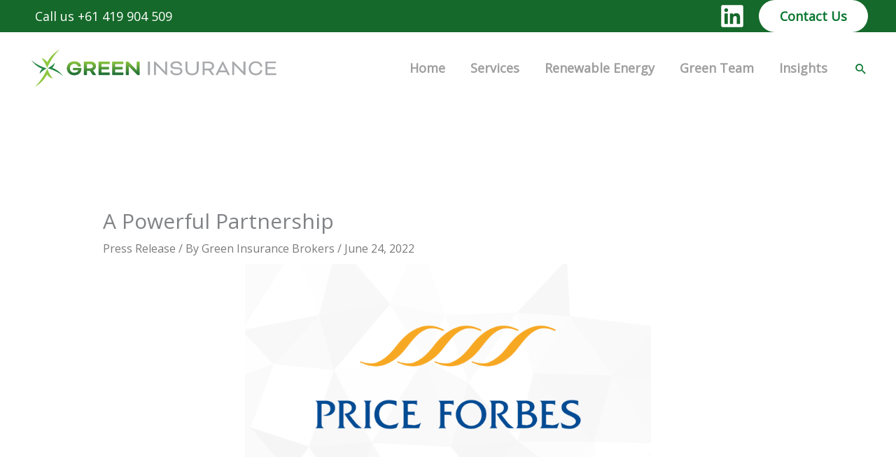

--- FILE ---
content_type: text/css
request_url: https://greeninsurancebrokers.com/storage/elementor/css/post-2078.css?rnd=62593
body_size: -127
content:
.elementor-2078 .elementor-element.elementor-element-8b9ef0a{transition:background 0.3s, border 0.3s, border-radius 0.3s, box-shadow 0.3s;}.elementor-2078 .elementor-element.elementor-element-8b9ef0a > .elementor-background-overlay{transition:background 0.3s, border-radius 0.3s, opacity 0.3s;}.elementor-2078 .elementor-element.elementor-element-3f8ea52b > .elementor-widget-container{margin:0px 0px 0px 0px;}.elementor-2078 .elementor-element.elementor-element-3f8ea52b{text-align:center;}.elementor-2078 .elementor-element.elementor-element-3f8ea52b img{width:60%;}.elementor-2078 .elementor-element.elementor-element-62311a37 > .elementor-widget-container{padding:30px 0px 0px 0px;}.elementor-2078 .elementor-element.elementor-element-62311a37{text-align:justify;}@media(max-width:767px){.elementor-2078 .elementor-element.elementor-element-3f8ea52b img{width:100%;}}

--- FILE ---
content_type: image/svg+xml
request_url: https://greeninsurancebrokers.com/storage/2022/10/Logo-Green_Insurance-Stacked.svg
body_size: 3692
content:
<?xml version="1.0" encoding="utf-8"?>
<!-- Generator: Adobe Illustrator 26.3.1, SVG Export Plug-In . SVG Version: 6.00 Build 0)  -->
<svg version="1.1" id="Layer_1" xmlns="http://www.w3.org/2000/svg" xmlns:xlink="http://www.w3.org/1999/xlink" x="0px" y="0px"
	 viewBox="0 0 543.9373779 86" style="enable-background:new 0 0 543.9373779 86;" xml:space="preserve">
<style type="text/css">
	.st0{fill:url(#SVGID_1_);}
	.st1{fill:#A7A9AC;}
	.st2{fill-rule:evenodd;clip-rule:evenodd;fill:#8DC63F;}
	.st3{fill-rule:evenodd;clip-rule:evenodd;fill:#268647;}
	.st4{fill:url(#SVGID_00000034773034132480997350000004451041799313220518_);}
	.st5{fill:url(#SVGID_00000145049744941596526110000012980924960367525277_);}
	.st6{fill:url(#SVGID_00000114070785869696561920000009691856399220463015_);}
	.st7{fill:url(#SVGID_00000052806239011798454590000004472132780177590673_);}
	.st8{fill:url(#SVGID_00000078758481941314117580000007544558706575148171_);}
	.st9{fill:url(#SVGID_00000085231512245354082010000012703472042591115181_);}
</style>
<g>
	<path class="st2" d="M28.4988651,21.3376122c5.5299778,4.5366516,9.8085613,13.680706,12.6753674,20.9881287
		C46.3615608,30.6369057,55.435009,14.1091089,68.2236862,2.5074213
		C57.7732773,8.6494818,48.2755394,17.1239033,41.374649,30.1670341
		C39.756073,26.5133457,34.0892944,22.2068748,28.4988651,21.3376122z"/>
	<path class="st3" d="M57.6130905,31.0512085c-2.983696,4.706337-9.6488228,8.8818893-15.0276031,11.7915993
		c9.5304985,2.9028587,23.1713028,8.351902,33.3551788,17.1409225c-5.740387-7.4985924-13.1939926-14.03936-23.9342079-18.1388474
		C54.6782722,40.2468414,57.4710083,35.4565468,57.6130905,31.0512085z"/>
	<path class="st2" d="M54.0081177,65.1667252c-5.4721107-4.6062813-9.6346092-13.8037605-12.4086838-21.1468887
		c-5.3348694,11.622242-14.6167965,28.0338593-27.551302,39.4727402
		c10.5273132-6.009285,20.1315632-14.3628082,27.1969967-27.317543
		C42.8173256,59.8489151,48.4291382,64.2267685,54.0081177,65.1667252z"/>
	<path class="st3" d="M25.0813141,54.9622536c3.0430317-4.6681938,9.760479-8.7590446,15.1756554-11.6004372
		c-9.4929886-3.023262-23.0637302-8.6445351-33.13554-17.5617542c5.6450152,7.5706501,13.0152302,14.2052402,23.7026939,18.4403515
		C28.1322975,45.8045082,25.27915,50.5590668,25.0813141,54.9622536z"/>
</g>
<g>
	<linearGradient id="SVGID_1_" gradientUnits="userSpaceOnUse" x1="162.4373932" y1="58.0275917" x2="162.4373932" y2="27.9703426">
		<stop  offset="0" style="stop-color:#186A36"/>
		<stop  offset="1" style="stop-color:#8DC63F"/>
	</linearGradient>
	<path class="st0" d="M115.1748962,44.4531479c0,7.4662552-5.2854919,13.5744438-15.319046,13.5744438
		c-8.774704,0-16.0466537-5.8187981-16.0466537-15.0296593c0-8.8718605,6.9804916-15.0275898,16.0466537-15.0275898
		c10.0335541,0,14.2524414,6.1557293,14.3495941,10.4717693c0,0.2893906-0.1943054,0.6304588-0.7772217,0.6304588h-4.9919662
		c-0.2914581,0-0.6304626-0.0971527-0.7276077-0.4857635c-0.5333099-2.3275185-2.8112183-5.0911903-7.8527985-5.0911903
		c-5.2854919,0-9.4547729,3.927433-9.4547729,9.5023155c0,6.1577988,4.4607315,9.5023155,9.4547729,9.5023155
		c5.2358856,0,8.3861008-2.616909,8.5804062-5.430191h-10.713623c-0.2914581,0-0.6779938-0.3865395-0.6779938-0.6779976v-3.6835175
		c0-0.2914543,0.3865356-0.6800652,0.6779938-0.6800652h17.4522629V44.4531479z M120.5658112,29.0369492
		c0-0.2914562,0.2914581-0.5829124,0.5829163-0.5829124h13.4772949c7.0776367,0,12.1192169,3.8302765,12.1192169,10.1823807
		c0,4.4111252-2.6665192,7.3670349-6.544342,8.7250977v0.0971527c0,0,0.8722992,0.9219131,1.5503082,1.9389114l4.8968811,7.1747932
		c0.2418518,0.3390007,0.2914581,0.5333061,0.2914581,0.6304588c0,0.1943016-0.0971527,0.3389969-0.3886108,0.3389969h-6.4471893
		c-0.2418365,0-0.5829163-0.1943016-0.7751465-0.4836922l-5.9159546-8.6300125h-6.2528839v8.5328598
		c0,0.2914581-0.2914505,0.5808449-0.5829086,0.5808449h-5.4281235c-0.2914581,0-0.5829163-0.2893867-0.5829163-0.5808449
		V29.0369492z M127.1597595,33.9813766v9.2108612h7.0280304c3.6359863,0,5.963501-1.6970634,5.963501-4.5558205
		c0-2.8608246-2.3275146-4.6550407-5.963501-4.6550407H127.1597595z M158.7776489,45.4226036v6.5939522h17.0636597
		c0.2914429,0,0.6800537,0.3865395,0.6800537,0.6779976v4.1692772c0,0.2914581-0.3886108,0.6779976-0.6800537,0.6779976h-23.0746918
		c-0.2914581,0-0.5829163-0.2893867-0.5829163-0.5808449V29.0369492c0-0.2914562,0.2914581-0.5829124,0.5829163-0.5829124
		h22.7852936c0.2893982,0,0.6779938,0.3886089,0.6779938,0.6800652v4.1692772c0,0.2893906-0.3885956,0.6779976-0.6779938,0.6779976
		h-16.7742615v5.913887h15.319046c0.2914581,0,0.6779938,0.388607,0.6779938,0.6800652v4.1692772
		c0,0.2893906-0.3865356,0.6779976-0.6779938,0.6779976H158.7776489z M188.2623138,45.4226036v6.5939522h17.0636597
		c0.2914581,0,0.680069,0.3865395,0.680069,0.6779976v4.1692772c0,0.2914581-0.3886108,0.6779976-0.680069,0.6779976h-23.0746918
		c-0.2914581,0-0.5829163-0.2893867-0.5829163-0.5808449V29.0369492c0-0.2914562,0.2914581-0.5829124,0.5829163-0.5829124
		h22.7852936c0.2893982,0,0.678009,0.3886089,0.678009,0.6800652v4.1692772c0,0.2893906-0.3886108,0.6779976-0.678009,0.6779976
		h-16.7742615v5.913887h15.319046c0.2914581,0,0.678009,0.388607,0.678009,0.6800652v4.1692772
		c0,0.2893906-0.3865509,0.6779976-0.678009,0.6779976H188.2623138z M236.0240173,57.5418282l-14.8353577-15.1247406
		c-1.5523682-1.5523682-3.2969818-3.7331276-3.2969818-3.7331276h-0.1446838v18.2770233
		c0,0.2914581-0.2914581,0.5808449-0.5829163,0.5808449h-5.4281311c-0.2914581,0-0.582901-0.2893867-0.582901-0.5808449V29.0369492
		c0-0.2914562,0.2914429-0.5829124,0.582901-0.5829124h4.4586792l14.6906586,14.9325066
		c1.5998993,1.5999107,3.3920593,3.9274292,3.3920593,3.9274292h0.1943054V29.0369492
		c0-0.2914562,0.2914581-0.5829124,0.582901-0.5829124h5.4281311c0.2914581,0,0.5829163,0.2914562,0.5829163,0.5829124v27.9240341
		c0,0.2914581-0.2914581,0.5808449-0.5829163,0.5808449H236.0240173z"/>
	<g>
		<path class="st1" d="M263.1145935,56.9611549c0,0.2910156-0.2910156,0.5810547-0.5810547,0.5810547h-3.0976562
			c-0.2900391,0-0.5810547-0.2900391-0.5810547-0.5810547V29.0822487c0-0.2900391,0.2910156-0.5800781,0.5810547-0.5800781
			h3.0976562c0.2900391,0,0.5810547,0.2900391,0.5810547,0.5800781V56.9611549z"/>
		<path class="st1" d="M278.1683044,37.6008034c-1.1132812-1.1611328-1.8388672-2.3232422-1.8388672-2.3232422h-0.1455078
			v21.6835938c0,0.2910156-0.2900391,0.5810547-0.5810547,0.5810547h-3.0976562
			c-0.2900391,0-0.5810547-0.2900391-0.5810547-0.5810547V29.0822487c0-0.2900391,0.2910156-0.5800781,0.5810547-0.5800781
			h2.3232422l19.0214844,19.4570312c1.2587891,1.2578125,2.1787109,2.7099609,2.1787109,2.7099609h0.1933594V29.0822487
			c0-0.2900391,0.2900391-0.5800781,0.5800781-0.5800781h3.0976562c0.2910156,0,0.5810547,0.2900391,0.5810547,0.5800781v27.8789062
			c0,0.2910156-0.2900391,0.5810547-0.5810547,0.5810547h-2.2744141L278.1683044,37.6008034z"/>
		<path class="st1" d="M311.1351013,47.7658424c0.5322266,0,0.6777344,0.2412109,0.6777344,0.6767578
			c0,3.5820312,2.5166016,5.9052734,9.0986328,5.9052734c6.0019531,0,8.1318359-2.5166016,8.1318359-5.5664062
			c0-1.7421875-1.0166016-3.5810547-4.9365234-3.8720703l-8.0830078-0.5800781
			c-5.8564453-0.484375-8.4707031-3.0976562-8.4707031-7.1640625c0-4.4042969,3.8242188-9.1474609,12.2939453-9.1474609
			c9.0029297,0,12.2451172,4.1142578,12.2451172,9.0996094c0,0.2421875-0.1933594,0.4833984-0.7255859,0.4833984h-2.8554688
			c-0.484375,0-0.6777344-0.1445312-0.7265625-0.8222656c-0.2421875-2.5166016-2.2744141-5.0820312-7.9375-5.0820312
			c-4.9853516,0-8.0341797,2.3710938-8.0341797,5.46875c0,1.7431641,1.1611328,3.2431641,4.5976562,3.4853516l7.9375,0.5810547
			c6.6308594,0.5322266,8.9541016,3.7753906,8.9541016,7.5498047c0,3.9208984-3.2910156,9.2451172-12.390625,9.2451172
			c-8.8574219,0-13.3583984-4.1630859-13.3583984-9.2451172V48.298069c0-0.3388672,0.1455078-0.5322266,0.5810547-0.5322266
			H311.1351013z"/>
		<path class="st1" d="M364.2825623,29.0822487c0-0.2900391,0.2910156-0.5800781,0.5810547-0.5800781h3.0976562
			c0.2900391,0,0.5810547,0.2900391,0.5810547,0.5800781v14.9082031c0,9.3896484-5.6630859,14.0361328-14.3271484,14.0361328
			c-8.6152344,0-14.3261719-4.6464844-14.3261719-14.0361328V29.0822487c0-0.2900391,0.2900391-0.5800781,0.5810547-0.5800781
			h3.0976562c0.2900391,0,0.5800781,0.2900391,0.5800781,0.5800781v14.9082031
			c0,7.0664062,3.8242188,10.3574219,10.0673828,10.3574219c6.3408203,0,10.0673828-3.2910156,10.0673828-10.3574219V29.0822487z"/>
		<path class="st1" d="M376.8714294,29.0822487c0-0.2900391,0.2910156-0.5800781,0.5810547-0.5800781h12.390625
			c6.8242188,0,11.8095703,3.3876953,11.8095703,9.5351562c0,4.6943359-3.0009766,7.6464844-7.453125,8.7597656v0.0966797
			c0,0,1.0166016,0.9199219,1.8388672,2.0820312l5.5175781,7.6474609c0.2910156,0.3867188,0.3388672,0.5322266,0.3388672,0.6289062
			c0,0.1933594-0.0966797,0.2900391-0.3867188,0.2900391h-3.96875c-0.2421875,0-0.5332031-0.1445312-0.6777344-0.3388672
			l-7.1640625-9.921875h-8.5664062v9.6796875c0,0.2910156-0.2900391,0.5810547-0.5810547,0.5810547h-3.0976562
			c-0.2900391,0-0.5810547-0.2900391-0.5810547-0.5810547V29.0822487z M381.1311951,32.1799049V43.844944h8.6152344
			c4.453125,0,7.6474609-2.0332031,7.6474609-5.8076172c0-3.8242188-3.1464844-5.8574219-7.6474609-5.8574219H381.1311951z"/>
		<path class="st1" d="M428.4222107,51.5402565h-16.1171875l-2.6621094,5.3730469
			c-0.3388672,0.6289062-0.4355469,0.6289062-1.0166016,0.6289062h-3.1455078c-0.2910156,0-0.4355469-0.1933594-0.4355469-0.3388672
			c0-0.1445312,0.1445312-0.3867188,0.2412109-0.5800781l14.2304688-28.1210938h1.7421875l14.2294922,28.1210938
			c0.0976562,0.1933594,0.2421875,0.4355469,0.2421875,0.5800781c0,0.1455078-0.1445312,0.3388672-0.4355469,0.3388672h-3.1455078
			c-0.5810547,0-0.6777344,0-1.0166016-0.6289062L428.4222107,51.5402565z M414.1438904,47.8625221h12.4394531l-3.8720703-7.7441406
			c-0.7255859-1.4521484-2.1777344-5.3242188-2.1777344-5.3242188h-0.2910156c0,0-1.4521484,3.8720703-2.1777344,5.3242188
			L414.1438904,47.8625221z"/>
		<path class="st1" d="M447.1097107,37.6008034c-1.1132812-1.1611328-1.8388672-2.3232422-1.8388672-2.3232422h-0.1455078
			v21.6835938c0,0.2910156-0.2900391,0.5810547-0.5810547,0.5810547h-3.0976562
			c-0.2900391,0-0.5810547-0.2900391-0.5810547-0.5810547V29.0822487c0-0.2900391,0.2910156-0.5800781,0.5810547-0.5800781
			h2.3232422l19.0214844,19.4570312c1.2587891,1.2578125,2.1787109,2.7099609,2.1787109,2.7099609h0.1933594V29.0822487
			c0-0.2900391,0.2900391-0.5800781,0.5800781-0.5800781h3.0976562c0.2910156,0,0.5810547,0.2900391,0.5810547,0.5800781v27.8789062
			c0,0.2910156-0.2900391,0.5810547-0.5810547,0.5810547h-2.2744141L447.1097107,37.6008034z"/>
		<path class="st1" d="M501.9524841,39.6340065c-0.5322266,0-0.7255859-0.1455078-0.7744141-0.8222656
			c-0.2900391-3.8720703-3.5332031-7.1152344-9.4863281-7.1152344c-6.2441406,0-10.9384766,4.1621094-10.9384766,11.3251953
			c0,7.0673828,4.6943359,11.3261719,10.9384766,11.3261719c5.9042969,0,9.0986328-2.8076172,9.4863281-6.5820312
			c0.0488281-0.7265625,0.1933594-0.8720703,0.8232422-0.8720703h2.7099609c0.2900391,0,0.7744141-0.0966797,0.7744141,0.3876953
			c0,5.7597656-5.0820312,10.7451172-13.7939453,10.7451172c-8.6152344,0-15.1982422-5.6142578-15.1982422-15.0048828
			c0-9.3896484,6.5830078-15.0039062,15.1982422-15.0039062c9.1962891,0,13.7939453,5.9052734,13.7939453,11.1318359
			c0,0.2421875-0.1933594,0.484375-0.7255859,0.484375H501.9524841z"/>
		<path class="st1" d="M516.8167114,44.3771706v9.4863281h18.3925781c0.2900391,0,0.6767578,0.3876953,0.6767578,0.6777344
			v2.3232422c0,0.2910156-0.3867188,0.6777344-0.6767578,0.6777344h-22.0712891
			c-0.2900391,0-0.5810547-0.2900391-0.5810547-0.5810547V29.0822487c0-0.2900391,0.2910156-0.5800781,0.5810547-0.5800781
			h21.5869141c0.2900391,0,0.6777344,0.3867188,0.6777344,0.6777344v2.3232422c0,0.2900391-0.3876953,0.6767578-0.6777344,0.6767578
			h-17.9082031v8.5185547h16.4560547c0.2910156,0,0.6777344,0.3876953,0.6777344,0.6777344v2.3232422
			c0,0.2910156-0.3867188,0.6777344-0.6777344,0.6777344H516.8167114z"/>
	</g>
</g>
</svg>
